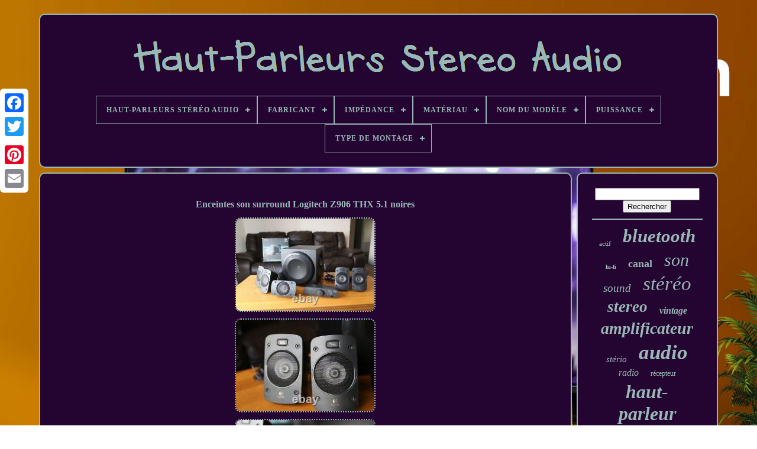

--- FILE ---
content_type: text/html; charset=UTF-8
request_url: https://audiostereospeakers.com/fr/enceintes_son_surround_logitech_z906_thx_5_1_noires.php
body_size: 4373
content:
<!doctype   html> 



 <html>	

	
  





<head> 
   

	
 
<!--#############################################################################################################################################################

	TITLE

#############################################################################################################################################################-->
<title>
 
Enceintes Son Surround Logitech Z906 Thx 5.1 Noires 

 </title> 	
	   <link type="image/png"	href="https://audiostereospeakers.com/favicon.png" rel="icon">	
		 

<meta  content="text/html; charset=UTF-8" http-equiv="content-type"> 	
	 <meta name="viewport"  content="width=device-width, initial-scale=1">
   
	
	 

  
<!--#############################################################################################################################################################-->
<link type="text/css" href="https://audiostereospeakers.com/regoti.css"  rel="stylesheet"> 	 		
	<link  href="https://audiostereospeakers.com/lapaj.css" rel="stylesheet"  type="text/css">


		  
 <script src="https://code.jquery.com/jquery-latest.min.js"  type="text/javascript">  	

</script>
	 
	
 	
<script  src="https://audiostereospeakers.com/hevucame.js" type="text/javascript">
	</script> 
	
 	 <script  type="text/javascript" src="https://audiostereospeakers.com/qoxuricuva.js">  

  </script>			  
	  	 <script   async   src="https://audiostereospeakers.com/hanadyz.js"	type="text/javascript">
   </script>



		<script   type="text/javascript" async src="https://audiostereospeakers.com/deqavyky.js">
</script>

	
	  

<script  type="text/javascript"> var a2a_config = a2a_config || {};a2a_config.no_3p = 1;	
	

</script> 

	
	 <script  type="text/javascript">



	window.onload = function ()
	{
		zupuqofu('muquqego', 'Rechercher', 'https://audiostereospeakers.com/fr/search.php');
		filoleky("vujimuko.php","qxzq", "Enceintes Son Surround Logitech Z906 Thx 5.1 Noires");
		
		
	}
	 			</script>
 
     </head>

	 	
  	
	  
 <body data-id="335254021391"> 
	  	



	<div  class="a2a_kit a2a_kit_size_32 a2a_floating_style a2a_vertical_style" style="left:0px; top:150px;">   

			   
<a  class="a2a_button_facebook"></a>		    		
		 <a class="a2a_button_twitter">				
</a>	  
		 
 	
<a class="a2a_button_google_plus">

	</a>
   

	 	
		
 
<!--#############################################################################################################################################################-->
<a class="a2a_button_pinterest"> </a>	

 	
		 	 
 <a class="a2a_button_email"></a>		
	</div>

 

	<div   id="nurumoxubo">	  	 
		

<div	id="nybymahaj"> 		 	   
			
  <a  href="https://audiostereospeakers.com/fr/">    	 <img src="https://audiostereospeakers.com/fr/audio_stereo_speakers.gif"  alt="Haut-Parleurs Stéréo Audio">  
</a>


 		

			
<div id='ruvuw' class='align-center'>
<ul>
<li class='has-sub'><a href='https://audiostereospeakers.com/fr/'><span>Haut-Parleurs Stéréo Audio</span></a>
<ul>
	<li><a href='https://audiostereospeakers.com/fr/tous_les_items_haut_parleurs_stereo_audio.php'><span>Tous les items</span></a></li>
	<li><a href='https://audiostereospeakers.com/fr/nouveaux_items_haut_parleurs_stereo_audio.php'><span>Nouveaux items</span></a></li>
	<li><a href='https://audiostereospeakers.com/fr/items_populaires_haut_parleurs_stereo_audio.php'><span>Items populaires</span></a></li>
	<li><a href='https://audiostereospeakers.com/fr/derniers_videos_haut_parleurs_stereo_audio.php'><span>Derniers videos</span></a></li>
</ul>
</li>

<li class='has-sub'><a href='https://audiostereospeakers.com/fr/fabricant/'><span>Fabricant</span></a>
<ul>
	<li><a href='https://audiostereospeakers.com/fr/fabricant/becker.php'><span>Becker (5)</span></a></li>
	<li><a href='https://audiostereospeakers.com/fr/fabricant/bmw.php'><span>Bmw (2)</span></a></li>
	<li><a href='https://audiostereospeakers.com/fr/fabricant/fosi_audio.php'><span>Fosi Audio (3)</span></a></li>
	<li><a href='https://audiostereospeakers.com/fr/fabricant/logitech.php'><span>Logitech (2)</span></a></li>
	<li><a href='https://audiostereospeakers.com/fr/fabricant/mercedes_benz.php'><span>Mercedes-benz (2)</span></a></li>
	<li><a href='https://audiostereospeakers.com/fr/fabricant/philips_audio.php'><span>Philips Audio (3)</span></a></li>
	<li><a href='https://audiostereospeakers.com/fr/nouveaux_items_haut_parleurs_stereo_audio.php'>Autre (3444)</a></li>
</ul>
</li>

<li class='has-sub'><a href='https://audiostereospeakers.com/fr/impedance/'><span>Impédance</span></a>
<ul>
	<li><a href='https://audiostereospeakers.com/fr/impedance/15_ohms.php'><span>15 Ohms (2)</span></a></li>
	<li><a href='https://audiostereospeakers.com/fr/impedance/4_o.php'><span>4 O (7)</span></a></li>
	<li><a href='https://audiostereospeakers.com/fr/impedance/4_ohms.php'><span>4 Ohms (21)</span></a></li>
	<li><a href='https://audiostereospeakers.com/fr/impedance/40_ohms.php'><span>40 Ohms (2)</span></a></li>
	<li><a href='https://audiostereospeakers.com/fr/impedance/4o_16o.php'><span>4o-16o (5)</span></a></li>
	<li><a href='https://audiostereospeakers.com/fr/impedance/6_ohms.php'><span>6 Ohms (35)</span></a></li>
	<li><a href='https://audiostereospeakers.com/fr/impedance/8_ohm.php'><span>8 Ohm (5)</span></a></li>
	<li><a href='https://audiostereospeakers.com/fr/impedance/8_ohms.php'><span>8 Ohms (59)</span></a></li>
	<li><a href='https://audiostereospeakers.com/fr/nouveaux_items_haut_parleurs_stereo_audio.php'>Autre (3325)</a></li>
</ul>
</li>

<li class='has-sub'><a href='https://audiostereospeakers.com/fr/materiau/'><span>Matériau</span></a>
<ul>
	<li><a href='https://audiostereospeakers.com/fr/materiau/abs.php'><span>Abs (7)</span></a></li>
	<li><a href='https://audiostereospeakers.com/fr/materiau/abs_pc_tpe.php'><span>Abs+pc / Tpe (4)</span></a></li>
	<li><a href='https://audiostereospeakers.com/fr/materiau/alliage_d_aluminium.php'><span>Alliage D'aluminium (5)</span></a></li>
	<li><a href='https://audiostereospeakers.com/fr/materiau/aluminium.php'><span>Aluminium (8)</span></a></li>
	<li><a href='https://audiostereospeakers.com/fr/materiau/bois.php'><span>Bois (45)</span></a></li>
	<li><a href='https://audiostereospeakers.com/fr/materiau/kevlar.php'><span>Kevlar (4)</span></a></li>
	<li><a href='https://audiostereospeakers.com/fr/materiau/metal.php'><span>Métal (19)</span></a></li>
	<li><a href='https://audiostereospeakers.com/fr/materiau/plastic.php'><span>Plastic (6)</span></a></li>
	<li><a href='https://audiostereospeakers.com/fr/materiau/plastique.php'><span>Plastique (63)</span></a></li>
	<li><a href='https://audiostereospeakers.com/fr/materiau/resine.php'><span>Résine (2)</span></a></li>
	<li><a href='https://audiostereospeakers.com/fr/materiau/tissu.php'><span>Tissu (2)</span></a></li>
	<li><a href='https://audiostereospeakers.com/fr/nouveaux_items_haut_parleurs_stereo_audio.php'>Autre (3296)</a></li>
</ul>
</li>

<li class='has-sub'><a href='https://audiostereospeakers.com/fr/nom_du_modele/'><span>Nom Du Modèle</span></a>
<ul>
	<li><a href='https://audiostereospeakers.com/fr/nom_du_modele/bx3.php'><span>Bx3 (4)</span></a></li>
	<li><a href='https://audiostereospeakers.com/fr/nom_du_modele/retro.php'><span>Rétro (3)</span></a></li>
	<li><a href='https://audiostereospeakers.com/fr/nom_du_modele/stormbox_2.php'><span>Stormbox 2 (2)</span></a></li>
	<li><a href='https://audiostereospeakers.com/fr/nom_du_modele/ult_field_1.php'><span>Ult Field 1 (2)</span></a></li>
	<li><a href='https://audiostereospeakers.com/fr/nouveaux_items_haut_parleurs_stereo_audio.php'>Autre (3450)</a></li>
</ul>
</li>

<li class='has-sub'><a href='https://audiostereospeakers.com/fr/puissance/'><span>Puissance</span></a>
<ul>
	<li><a href='https://audiostereospeakers.com/fr/puissance/100_w.php'><span>100 W (13)</span></a></li>
	<li><a href='https://audiostereospeakers.com/fr/puissance/100w_2.php'><span>100w*2 (2)</span></a></li>
	<li><a href='https://audiostereospeakers.com/fr/puissance/165wx2_350w.php'><span>165wx2 +350w (3)</span></a></li>
	<li><a href='https://audiostereospeakers.com/fr/puissance/200_w.php'><span>200 W (2)</span></a></li>
	<li><a href='https://audiostereospeakers.com/fr/puissance/220_w.php'><span>220 W (4)</span></a></li>
	<li><a href='https://audiostereospeakers.com/fr/puissance/25_w.php'><span>25 W (8)</span></a></li>
	<li><a href='https://audiostereospeakers.com/fr/puissance/28w.php'><span>28w (2)</span></a></li>
	<li><a href='https://audiostereospeakers.com/fr/puissance/30_w.php'><span>30 W (8)</span></a></li>
	<li><a href='https://audiostereospeakers.com/fr/puissance/300_w.php'><span>300 W (18)</span></a></li>
	<li><a href='https://audiostereospeakers.com/fr/puissance/300w_x2.php'><span>300w X2 (3)</span></a></li>
	<li><a href='https://audiostereospeakers.com/fr/puissance/320_w.php'><span>320 W (4)</span></a></li>
	<li><a href='https://audiostereospeakers.com/fr/puissance/35_w.php'><span>35 W (9)</span></a></li>
	<li><a href='https://audiostereospeakers.com/fr/puissance/440_w.php'><span>440 W (5)</span></a></li>
	<li><a href='https://audiostereospeakers.com/fr/puissance/440w.php'><span>440w (3)</span></a></li>
	<li><a href='https://audiostereospeakers.com/fr/puissance/50_w.php'><span>50 W (3)</span></a></li>
	<li><a href='https://audiostereospeakers.com/fr/puissance/60_w.php'><span>60 W (5)</span></a></li>
	<li><a href='https://audiostereospeakers.com/fr/puissance/60_watts.php'><span>60 Watts (2)</span></a></li>
	<li><a href='https://audiostereospeakers.com/fr/puissance/80_w.php'><span>80 W (17)</span></a></li>
	<li><a href='https://audiostereospeakers.com/fr/puissance/85_w.php'><span>85 W (7)</span></a></li>
	<li><a href='https://audiostereospeakers.com/fr/puissance/non.php'><span>Non (2)</span></a></li>
	<li><a href='https://audiostereospeakers.com/fr/nouveaux_items_haut_parleurs_stereo_audio.php'>Autre (3341)</a></li>
</ul>
</li>

<li class='has-sub'><a href='https://audiostereospeakers.com/fr/type_de_montage/'><span>Type De Montage</span></a>
<ul>
	<li><a href='https://audiostereospeakers.com/fr/type_de_montage/de_table.php'><span>De Table (2)</span></a></li>
	<li><a href='https://audiostereospeakers.com/fr/type_de_montage/independant.php'><span>Indépendant (7)</span></a></li>
	<li><a href='https://audiostereospeakers.com/fr/type_de_montage/montage_en_surface.php'><span>Montage En Surface (2)</span></a></li>
	<li><a href='https://audiostereospeakers.com/fr/type_de_montage/montage_mural.php'><span>Montage Mural (3)</span></a></li>
	<li><a href='https://audiostereospeakers.com/fr/type_de_montage/montage_sur_table.php'><span>Montage Sur Table (9)</span></a></li>
	<li><a href='https://audiostereospeakers.com/fr/type_de_montage/sur_pied.php'><span>Sur Pied (6)</span></a></li>
	<li><a href='https://audiostereospeakers.com/fr/type_de_montage/sur_table.php'><span>Sur Table (45)</span></a></li>
	<li><a href='https://audiostereospeakers.com/fr/type_de_montage/table.php'><span>Table (2)</span></a></li>
	<li><a href='https://audiostereospeakers.com/fr/nouveaux_items_haut_parleurs_stereo_audio.php'>Autre (3385)</a></li>
</ul>
</li>

</ul>
</div>

		
</div> 
     

		

<div id="qejaganeso"> 
 
			 
  


<!--#############################################################################################################################################################

	div

#############################################################################################################################################################-->
<div	id="cywywageje">	
	

				 <div id="cahytucake"> 	 

  </div> 
 

				<h1 class="[base64]">Enceintes son surround Logitech Z906 THX 5.1 noires</h1><br/>  <img class="fk4l6l6" src="https://audiostereospeakers.com/fr/img/Enceintes_son_surround_Logitech_Z906_THX_5_1_noires_01_ud.jpg" title="Enceintes son surround Logitech Z906 THX 5.1 noires" alt="Enceintes son surround Logitech Z906 THX 5.1 noires"/>	
<br/>	<img class="fk4l6l6" src="https://audiostereospeakers.com/fr/img/Enceintes_son_surround_Logitech_Z906_THX_5_1_noires_02_spn.jpg" title="Enceintes son surround Logitech Z906 THX 5.1 noires" alt="Enceintes son surround Logitech Z906 THX 5.1 noires"/>   <br/><img class="fk4l6l6" src="https://audiostereospeakers.com/fr/img/Enceintes_son_surround_Logitech_Z906_THX_5_1_noires_03_hwoh.jpg" title="Enceintes son surround Logitech Z906 THX 5.1 noires" alt="Enceintes son surround Logitech Z906 THX 5.1 noires"/>		   <br/>
	<img class="fk4l6l6" src="https://audiostereospeakers.com/fr/img/Enceintes_son_surround_Logitech_Z906_THX_5_1_noires_04_zn.jpg" title="Enceintes son surround Logitech Z906 THX 5.1 noires" alt="Enceintes son surround Logitech Z906 THX 5.1 noires"/> <br/><img class="fk4l6l6" src="https://audiostereospeakers.com/fr/img/Enceintes_son_surround_Logitech_Z906_THX_5_1_noires_05_xsog.jpg" title="Enceintes son surround Logitech Z906 THX 5.1 noires" alt="Enceintes son surround Logitech Z906 THX 5.1 noires"/>

<br/>
 <img class="fk4l6l6" src="https://audiostereospeakers.com/fr/img/Enceintes_son_surround_Logitech_Z906_THX_5_1_noires_06_cy.jpg" title="Enceintes son surround Logitech Z906 THX 5.1 noires" alt="Enceintes son surround Logitech Z906 THX 5.1 noires"/>	 


	<br/>	  <img class="fk4l6l6" src="https://audiostereospeakers.com/fr/img/Enceintes_son_surround_Logitech_Z906_THX_5_1_noires_07_xz.jpg" title="Enceintes son surround Logitech Z906 THX 5.1 noires" alt="Enceintes son surround Logitech Z906 THX 5.1 noires"/>
  <br/>	  

<img class="fk4l6l6" src="https://audiostereospeakers.com/fr/img/Enceintes_son_surround_Logitech_Z906_THX_5_1_noires_08_ipzk.jpg" title="Enceintes son surround Logitech Z906 THX 5.1 noires" alt="Enceintes son surround Logitech Z906 THX 5.1 noires"/>	  <br/>



<img class="fk4l6l6" src="https://audiostereospeakers.com/fr/img/Enceintes_son_surround_Logitech_Z906_THX_5_1_noires_09_fckx.jpg" title="Enceintes son surround Logitech Z906 THX 5.1 noires" alt="Enceintes son surround Logitech Z906 THX 5.1 noires"/>  	 <br/>   	<img class="fk4l6l6" src="https://audiostereospeakers.com/fr/img/Enceintes_son_surround_Logitech_Z906_THX_5_1_noires_10_oeui.jpg" title="Enceintes son surround Logitech Z906 THX 5.1 noires" alt="Enceintes son surround Logitech Z906 THX 5.1 noires"/>  <br/>
   
 <img class="fk4l6l6" src="https://audiostereospeakers.com/fr/img/Enceintes_son_surround_Logitech_Z906_THX_5_1_noires_11_dhpb.jpg" title="Enceintes son surround Logitech Z906 THX 5.1 noires" alt="Enceintes son surround Logitech Z906 THX 5.1 noires"/><br/><img class="fk4l6l6" src="https://audiostereospeakers.com/fr/img/Enceintes_son_surround_Logitech_Z906_THX_5_1_noires_12_ctr.jpg" title="Enceintes son surround Logitech Z906 THX 5.1 noires" alt="Enceintes son surround Logitech Z906 THX 5.1 noires"/>
<br/>  	
<img class="fk4l6l6" src="https://audiostereospeakers.com/fr/img/Enceintes_son_surround_Logitech_Z906_THX_5_1_noires_13_jeq.jpg" title="Enceintes son surround Logitech Z906 THX 5.1 noires" alt="Enceintes son surround Logitech Z906 THX 5.1 noires"/> <br/><img class="fk4l6l6" src="https://audiostereospeakers.com/fr/img/Enceintes_son_surround_Logitech_Z906_THX_5_1_noires_14_dvw.jpg" title="Enceintes son surround Logitech Z906 THX 5.1 noires" alt="Enceintes son surround Logitech Z906 THX 5.1 noires"/>  <br/>
<img class="fk4l6l6" src="https://audiostereospeakers.com/fr/img/Enceintes_son_surround_Logitech_Z906_THX_5_1_noires_15_sxe.jpg" title="Enceintes son surround Logitech Z906 THX 5.1 noires" alt="Enceintes son surround Logitech Z906 THX 5.1 noires"/> 
  <br/>	
<img class="fk4l6l6" src="https://audiostereospeakers.com/fr/img/Enceintes_son_surround_Logitech_Z906_THX_5_1_noires_16_im.jpg" title="Enceintes son surround Logitech Z906 THX 5.1 noires" alt="Enceintes son surround Logitech Z906 THX 5.1 noires"/> 
<br/>
	<img class="fk4l6l6" src="https://audiostereospeakers.com/fr/img/Enceintes_son_surround_Logitech_Z906_THX_5_1_noires_17_cfo.jpg" title="Enceintes son surround Logitech Z906 THX 5.1 noires" alt="Enceintes son surround Logitech Z906 THX 5.1 noires"/>	 <br/> 	  <img class="fk4l6l6" src="https://audiostereospeakers.com/fr/img/Enceintes_son_surround_Logitech_Z906_THX_5_1_noires_18_wio.jpg" title="Enceintes son surround Logitech Z906 THX 5.1 noires" alt="Enceintes son surround Logitech Z906 THX 5.1 noires"/> 
	
<br/> 	<img class="fk4l6l6" src="https://audiostereospeakers.com/fr/img/Enceintes_son_surround_Logitech_Z906_THX_5_1_noires_19_yfzq.jpg" title="Enceintes son surround Logitech Z906 THX 5.1 noires" alt="Enceintes son surround Logitech Z906 THX 5.1 noires"/> <br/>
 <img class="fk4l6l6" src="https://audiostereospeakers.com/fr/img/Enceintes_son_surround_Logitech_Z906_THX_5_1_noires_20_wqpp.jpg" title="Enceintes son surround Logitech Z906 THX 5.1 noires" alt="Enceintes son surround Logitech Z906 THX 5.1 noires"/><br/> 

  <br/>  
	  <img class="fk4l6l6" src="https://audiostereospeakers.com/fr/cixiluz.gif" title="Enceintes son surround Logitech Z906 THX 5.1 noires" alt="Enceintes son surround Logitech Z906 THX 5.1 noires"/>	   
<img class="fk4l6l6" src="https://audiostereospeakers.com/fr/cege.gif" title="Enceintes son surround Logitech Z906 THX 5.1 noires" alt="Enceintes son surround Logitech Z906 THX 5.1 noires"/>






<br/>
 Logitech Z906 THX 5.1 Surround Sound Speakers - Black. 
<br/>  	  <img class="fk4l6l6" src="https://audiostereospeakers.com/fr/cixiluz.gif" title="Enceintes son surround Logitech Z906 THX 5.1 noires" alt="Enceintes son surround Logitech Z906 THX 5.1 noires"/>	   
<img class="fk4l6l6" src="https://audiostereospeakers.com/fr/cege.gif" title="Enceintes son surround Logitech Z906 THX 5.1 noires" alt="Enceintes son surround Logitech Z906 THX 5.1 noires"/>
<br/>	 
				
				 	  
<script type="text/javascript"> 	  
					gacygut();
					  </script> 


			
				<div class="a2a_kit a2a_kit_size_32 a2a_default_style"   style="margin:10px auto;width:200px;"> 

					 		
 
<!--#############################################################################################################################################################-->
<a class="a2a_button_facebook">

 </a>  	
 
					
	

 
<!--#############################################################################################################################################################-->
<a  class="a2a_button_twitter">  	 
</a>  	
	

					
 
<a  class="a2a_button_google_plus"></a>


		
						<a	class="a2a_button_pinterest">
	 
	</a>  	
					 
 	<a	class="a2a_button_email">   </a>
 	

				      	</div>	 


					
				
			  
</div>
 	
 
			 <div	id="dugefug">

 

				
				
 

 
<div id="muquqego"> 	   	 
					 	
	  <hr>		
				  </div>


				 <div  id="ruca">
 
  		
	</div>
	
	
				
					 		 <div id="lojazy"> 	 
					<a style="font-family:Brooklyn;font-size:11px;font-weight:normal;font-style:normal;text-decoration:none" href="https://audiostereospeakers.com/fr/tags/actif.php">actif</a><a style="font-family:Arial Black;font-size:31px;font-weight:bolder;font-style:oblique;text-decoration:none" href="https://audiostereospeakers.com/fr/tags/bluetooth.php">bluetooth</a><a style="font-family:Book Antiqua;font-size:10px;font-weight:bold;font-style:normal;text-decoration:none" href="https://audiostereospeakers.com/fr/tags/hi_fi.php">hi-fi</a><a style="font-family:Verdana;font-size:18px;font-weight:bold;font-style:normal;text-decoration:none" href="https://audiostereospeakers.com/fr/tags/canal.php">canal</a><a style="font-family:DawnCastle;font-size:30px;font-weight:lighter;font-style:oblique;text-decoration:none" href="https://audiostereospeakers.com/fr/tags/son.php">son</a><a style="font-family:Palatino;font-size:19px;font-weight:normal;font-style:oblique;text-decoration:none" href="https://audiostereospeakers.com/fr/tags/sound.php">sound</a><a style="font-family:Aapex;font-size:33px;font-weight:normal;font-style:oblique;text-decoration:none" href="https://audiostereospeakers.com/fr/tags/stereo.php">stéréo</a><a style="font-family:Aardvark;font-size:27px;font-weight:bolder;font-style:italic;text-decoration:none" href="https://audiostereospeakers.com/fr/tags/stereo.php">stereo</a><a style="font-family:Gill Sans Condensed Bold;font-size:16px;font-weight:bold;font-style:oblique;text-decoration:none" href="https://audiostereospeakers.com/fr/tags/vintage.php">vintage</a><a style="font-family:Book Antiqua;font-size:28px;font-weight:bolder;font-style:italic;text-decoration:none" href="https://audiostereospeakers.com/fr/tags/amplificateur.php">amplificateur</a><a style="font-family:Chicago;font-size:15px;font-weight:lighter;font-style:italic;text-decoration:none" href="https://audiostereospeakers.com/fr/tags/sterio.php">stério</a><a style="font-family:Letter Gothic;font-size:35px;font-weight:bold;font-style:oblique;text-decoration:none" href="https://audiostereospeakers.com/fr/tags/audio.php">audio</a><a style="font-family:Arial Rounded MT Bold;font-size:16px;font-weight:lighter;font-style:italic;text-decoration:none" href="https://audiostereospeakers.com/fr/tags/radio.php">radio</a><a style="font-family:DawnCastle;font-size:12px;font-weight:normal;font-style:normal;text-decoration:none" href="https://audiostereospeakers.com/fr/tags/recepteur.php">récepteur</a><a style="font-family:Humanst521 Cn BT;font-size:32px;font-weight:bolder;font-style:italic;text-decoration:none" href="https://audiostereospeakers.com/fr/tags/haut_parleur.php">haut-parleur</a><a style="font-family:Century Gothic;font-size:29px;font-weight:bold;font-style:oblique;text-decoration:none" href="https://audiostereospeakers.com/fr/tags/systeme.php">système</a><a style="font-family:Times;font-size:14px;font-weight:normal;font-style:oblique;text-decoration:none" href="https://audiostereospeakers.com/fr/tags/home.php">home</a><a style="font-family:GV Terminal;font-size:20px;font-weight:bolder;font-style:italic;text-decoration:none" href="https://audiostereospeakers.com/fr/tags/blanc.php">blanc</a><a style="font-family:Univers Condensed;font-size:12px;font-weight:lighter;font-style:oblique;text-decoration:none" href="https://audiostereospeakers.com/fr/tags/musique.php">musique</a><a style="font-family:Arial;font-size:15px;font-weight:normal;font-style:normal;text-decoration:none" href="https://audiostereospeakers.com/fr/tags/portable.php">portable</a><a style="font-family:Helvetica;font-size:25px;font-weight:normal;font-style:normal;text-decoration:none" href="https://audiostereospeakers.com/fr/tags/noir.php">noir</a><a style="font-family:Modern;font-size:21px;font-weight:bold;font-style:italic;text-decoration:none" href="https://audiostereospeakers.com/fr/tags/surround.php">surround</a><a style="font-family:Motor;font-size:23px;font-weight:lighter;font-style:italic;text-decoration:none" href="https://audiostereospeakers.com/fr/tags/maison.php">maison</a><a style="font-family:Monotype.com;font-size:14px;font-weight:lighter;font-style:italic;text-decoration:none" href="https://audiostereospeakers.com/fr/tags/enceintes.php">enceintes</a><a style="font-family:Old English Text MT;font-size:13px;font-weight:bold;font-style:italic;text-decoration:none" href="https://audiostereospeakers.com/fr/tags/mur.php">mur</a><a style="font-family:Helvetica;font-size:18px;font-weight:normal;font-style:italic;text-decoration:none" href="https://audiostereospeakers.com/fr/tags/paire.php">paire</a><a style="font-family:Geneva;font-size:34px;font-weight:normal;font-style:italic;text-decoration:none" href="https://audiostereospeakers.com/fr/tags/haut_parleurs.php">haut-parleurs</a><a style="font-family:Gill Sans Condensed Bold;font-size:22px;font-weight:bold;font-style:oblique;text-decoration:none" href="https://audiostereospeakers.com/fr/tags/sans_fil.php">sans fil</a><a style="font-family:Times New Roman;font-size:13px;font-weight:normal;font-style:oblique;text-decoration:none" href="https://audiostereospeakers.com/fr/tags/integre.php">intégré</a><a style="font-family:Courier;font-size:24px;font-weight:bold;font-style:normal;text-decoration:none" href="https://audiostereospeakers.com/fr/tags/plafond.php">plafond</a><a style="font-family:Ner Berolina MT;font-size:17px;font-weight:lighter;font-style:normal;text-decoration:none" href="https://audiostereospeakers.com/fr/tags/cambridge.php">cambridge</a><a style="font-family:Arial Black;font-size:17px;font-weight:lighter;font-style:italic;text-decoration:none" href="https://audiostereospeakers.com/fr/tags/puissance.php">puissance</a><a style="font-family:OzHandicraft BT;font-size:19px;font-weight:bolder;font-style:oblique;text-decoration:none" href="https://audiostereospeakers.com/fr/tags/moniteur.php">moniteur</a><a style="font-family:Arial Narrow;font-size:26px;font-weight:lighter;font-style:normal;text-decoration:none" href="https://audiostereospeakers.com/fr/tags/hifi.php">hifi</a><a style="font-family:Courier New;font-size:11px;font-weight:lighter;font-style:normal;text-decoration:none" href="https://audiostereospeakers.com/fr/tags/chaine_hi_fi.php">chaîne hi-fi</a>  
				</div>  	

			
			
	

 </div>
	

		</div> 
 
	
		
  <div id="hydepojara"> 
		
			 	 
<ul>	
   
				
 <li>    
					 
 <a href="https://audiostereospeakers.com/fr/">	

	  

Haut-Parleurs Stéréo Audio
</a>

					</li>   		  	 

				 


	<li>	  
					
 <a href="https://audiostereospeakers.com/fr/contact.php">		 
Contactez Nous</a>	

				
 		 	</li>  
	

				
  
<li>   
					

<a   href="https://audiostereospeakers.com/fr/privacypolicy.php">	

Politique de confidentialité  
	  	 </a> 	 

					   
</li> 
					<li>

  	 
					 
<a href="https://audiostereospeakers.com/fr/terms_of_service.php"> Entente d'utilisation 	</a> 		



					</li>	

				 <li>  
					 
<a href="https://audiostereospeakers.com/?l=en"> EN 	 
 </a>
 
					&nbsp;
					

<a href="https://audiostereospeakers.com/?l=fr">	 FR 

</a>	 	 
 
				 
</li> 

				
				
				<div style="margin:10px auto;width:200px;" class="a2a_kit a2a_kit_size_32 a2a_default_style">
					
<a class="a2a_button_facebook">
</a>	


					 <a class="a2a_button_twitter">  

 	
</a>



	
					


	<a  class="a2a_button_google_plus"></a>
   
					
 		<a class="a2a_button_pinterest">  	
</a>	


 
	 	
					
	
<!--#############################################################################################################################################################-->
<a   class="a2a_button_email"> </a> 
				</div>

				
				  </ul>     	
			
		
  		 </div>  
 

	 	</div>


 	
   	 	 <script type="text/javascript" src="//static.addtoany.com/menu/page.js">

</script>     

 	 </body>	 
		
 	</HTML>
   


--- FILE ---
content_type: text/css
request_url: https://audiostereospeakers.com/regoti.css
body_size: 1690
content:
#hydepojara	{		 	background-color:#240531;
 
 	border-radius:10px;	 	padding:24px;

 
	margin:0px 8px;	border:2px solid #99B7B5; 
	display:block; 	}
  #pavafe input[type="text"]	{  		width:60%; 
  margin:0px 10px 10px 0px; 	 }
  #cywywageje img	{		height:auto;


 	margin:3px;
	border-width:2px;border-style:dotted;  

	border-radius:10px;
 	max-width:90%;
		  	border-color:#99B7B5;
		 } 

 
#cahytucake	{   
		margin:0px auto 8px auto;
width:100%;
	 }
		
	 	#pavafe input	{	 	
		border-radius:1px;



padding:5px; 	 	 
 		border:2px solid #99B7B5; 	

}
 

 H1	{  
 	 	font-size:16px; }	  

 

/*#############################################################################################################################################################*/
#cywywageje ol	{

	
 margin:0px; 
	 	padding:0px;
	list-style-type:square;
  }	




	#duxo:hover	{ 
border-color:transparent #FFFFFF transparent transparent;
	} 
 
 hr	{   	margin:10px 0px;border:1px solid #99B7B5; 
 } 



/*#############################################################################################################################################################*/
#lojazy a	{	 	margin:0px 10px;	overflow:hidden;
	text-overflow:ellipsis;  	
display:inline-block; 	
	word-wrap:normal;		max-width:100%;    }

 

#cywywageje ol li	{ 		  margin:0px 10px; } 
 #pavafe input[type="submit"]	{
	 

 	color:#99B7B5;background-color:#240531;
	 
}   

 #nybymahaj img	{  
 
 max-width:100%;
	 
}	
	
 #nybymahaj	{
	
 	padding:24px;   		border-radius:10px;
  	background-color:#240531;	border:2px solid #99B7B5;	margin:0px 8px;  	 display:block; 	} 	


 #botafofoly	{     

 	border-style:solid;border-width:10px 0 10px 20px;
	 

 	display:inline-block;

 	height:0;

	border-color:transparent transparent transparent #99B7B5; 		margin:10px;
	width:0;  
}   

	
/*#############################################################################################################################################################*/
#ruca	{  	
margin:0px auto 8px auto; 
	  
	width:95%;
	 }	
 

 #hydepojara ul	{ 

 
 
	padding:0px;	margin:0px;  	display:inline-block;  
	}  	
#cywywageje ul	{
 


	padding:0px;
list-style-type:none;	margin:0px; 
 }
 	#ruca:empty	{
	display:none; 

} 	

 

	 #hydepojara li	{  	
	margin:12px 17px;  	 
display:inline-block;
} 


#cywywageje	{
   
		color:#99B7B5; 
   
	border-radius:10px; 	
	border:2px solid #99B7B5;	
 	

	width:79%;    display:table-cell;	background-color:#240531;	
	
 	padding:24px; }
	  
 #botafofoly:hover	{


 border-color:transparent transparent transparent #FFFFFF;




}	 
  #qejaganeso div	{	
	border-spacing:0px;

vertical-align:top;
}	


	a	{ 
	
  color:#99B7B5; 		display:inline-block;
	font-weight:bolder; 
	text-decoration:none; 
} 

  
#dugefug	{  
		color:#99B7B5;  	border:2px solid #99B7B5;  background-color:#240531;
	 	border-radius:10px; 
	width:21%;
 

	padding:24px;    	display:table-cell;
}      	 

	  #nurumoxubo	{  
width:91%;	

  	margin:23px auto 31px auto;	}
 html, body	{ 	background-image:url("https://audiostereospeakers.com/audio_stereo_speakers_teg.jpg");     	margin:0 0 0 0;
 		height:100%;	
font-family:Lucida Console;    	font-size:17px;  	background-size:cover; 	text-align:center; 
  }
	
	#ruvuw	{ 

text-align:left;	  } 
#cahytucake:empty	{


 

	display:none;				}		 	
.a2a_default_style	{	 
 
	 display:none;
}

/*#############################################################################################################################################################*/
#pavafe input[type="submit"]:active	{	     	opacity:0.7;	filter:alpha(opacity=70); 


}


#duxo	{		display:inline-block;	width:0; 	border-style:solid; 
	height:0; 	border-color:transparent #99B7B5 transparent transparent;

	border-width:10px 20px 10px 0;		

	margin:10px;	}
#cywywageje img:hover	{
		
  border-radius:10px;	 
 	border-color:#99B7B5;	}  
 		 
/*#############################################################################################################################################################*/
#qejaganeso	{
  
		table-layout:fixed;  			border-spacing:8px;

display:table; 	width:100%;} 

 
	 
/*#############################################################################################################################################################

	#cywywageje ul li

#############################################################################################################################################################*/
#cywywageje ul li	{ 
 	 
display:inline; 	}
   	
 
 @media only screen and (max-width: 1020px)	{	
 	 
/*#############################################################################################################################################################*/
.a2a_default_style	{	 	  
 display:block; 	
 }	 	

.a2a_floating_style.a2a_vertical_style	{ 
	
 display:none; 
  } 


}

	  @media only screen and (max-width: 760px), (min-device-width: 760px) and (max-device-width: 1024px)	{


	
 		#cywywageje	{ 

   

		width:100%; 	

margin:10px 0px;
		display:block;		padding:10px 5px;
 
  }
 	#nurumoxubo	{ 		width:80%;
 
 margin:8px auto;
	  		display:block; 				padding:0px;

 }
 	
 
 #hydepojara li	{

  	display:block;}
	 
 
 
	.a2a_default_style	{

display:block; }
  
#nybymahaj	{ 
	
 		padding:5px;	 width:100%;	

	
margin:10px 0px;	
 
		display:block;
	}
	 	

 
/*#############################################################################################################################################################*/
#hydepojara	{
	
		margin:10px 0px;

 		padding:10px 5px;
width:100%;	 	 		display:block;

	  
}


 
/*#############################################################################################################################################################*/
#lojazy	{ 	margin:10px;
	} 	
	
.a2a_floating_style.a2a_vertical_style	{ 
 
 
 display:none; }   
	#pavafe	{	
 

 

margin:10px;
	}
  
 #qejaganeso	{  
 	 	display:block;
 
	  		padding:0px;
	   		width:100%;	  		margin:0px;
  
} 	
	#dugefug	{ 

 
 width:100%;

			padding:5px;
   
 
		margin:10px 0px;  		display:block;
}  


 	 }			
